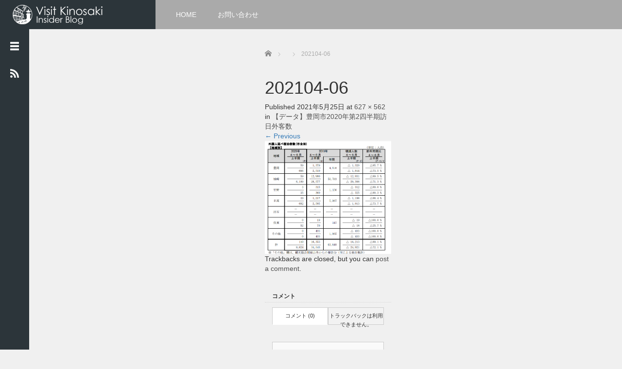

--- FILE ---
content_type: text/html; charset=UTF-8
request_url: https://blog.visitkinosaki.com/2020-2q/202104-06/
body_size: 32430
content:
<!DOCTYPE html>
<html lang="ja"
	prefix="og: http://ogp.me/ns#" >
<head>
	<meta charset="UTF-8">
	<meta name="viewport" content="width=device-width, initial-scale=1.0">
	<meta http-equiv="X-UA-Compatible" content="IE=edge">

	<title>202104-06 | VISIT KINOSAKI なかの人ブログ</title>
	<meta name="description" content="...">
		<link rel="profile" href="http://gmpg.org/xfn/11">
	<link rel="pingback" href="https://blog.visitkinosaki.com/xmlrpc.php">

	<link rel='dns-prefetch' href='//s.w.org' />
<link rel="alternate" type="application/rss+xml" title="VISIT KINOSAKI なかの人ブログ &raquo; フィード" href="https://blog.visitkinosaki.com/feed/" />
<link rel="alternate" type="application/rss+xml" title="VISIT KINOSAKI なかの人ブログ &raquo; コメントフィード" href="https://blog.visitkinosaki.com/comments/feed/" />
<link rel="alternate" type="application/rss+xml" title="VISIT KINOSAKI なかの人ブログ &raquo; 202104-06 のコメントのフィード" href="https://blog.visitkinosaki.com/2020-2q/202104-06/#main/feed/" />
		<script type="text/javascript">
			window._wpemojiSettings = {"baseUrl":"https:\/\/s.w.org\/images\/core\/emoji\/12.0.0-1\/72x72\/","ext":".png","svgUrl":"https:\/\/s.w.org\/images\/core\/emoji\/12.0.0-1\/svg\/","svgExt":".svg","source":{"concatemoji":"https:\/\/blog.visitkinosaki.com\/wp-includes\/js\/wp-emoji-release.min.js?ver=5.2.14"}};
			!function(e,a,t){var n,r,o,i=a.createElement("canvas"),p=i.getContext&&i.getContext("2d");function s(e,t){var a=String.fromCharCode;p.clearRect(0,0,i.width,i.height),p.fillText(a.apply(this,e),0,0);e=i.toDataURL();return p.clearRect(0,0,i.width,i.height),p.fillText(a.apply(this,t),0,0),e===i.toDataURL()}function c(e){var t=a.createElement("script");t.src=e,t.defer=t.type="text/javascript",a.getElementsByTagName("head")[0].appendChild(t)}for(o=Array("flag","emoji"),t.supports={everything:!0,everythingExceptFlag:!0},r=0;r<o.length;r++)t.supports[o[r]]=function(e){if(!p||!p.fillText)return!1;switch(p.textBaseline="top",p.font="600 32px Arial",e){case"flag":return s([55356,56826,55356,56819],[55356,56826,8203,55356,56819])?!1:!s([55356,57332,56128,56423,56128,56418,56128,56421,56128,56430,56128,56423,56128,56447],[55356,57332,8203,56128,56423,8203,56128,56418,8203,56128,56421,8203,56128,56430,8203,56128,56423,8203,56128,56447]);case"emoji":return!s([55357,56424,55356,57342,8205,55358,56605,8205,55357,56424,55356,57340],[55357,56424,55356,57342,8203,55358,56605,8203,55357,56424,55356,57340])}return!1}(o[r]),t.supports.everything=t.supports.everything&&t.supports[o[r]],"flag"!==o[r]&&(t.supports.everythingExceptFlag=t.supports.everythingExceptFlag&&t.supports[o[r]]);t.supports.everythingExceptFlag=t.supports.everythingExceptFlag&&!t.supports.flag,t.DOMReady=!1,t.readyCallback=function(){t.DOMReady=!0},t.supports.everything||(n=function(){t.readyCallback()},a.addEventListener?(a.addEventListener("DOMContentLoaded",n,!1),e.addEventListener("load",n,!1)):(e.attachEvent("onload",n),a.attachEvent("onreadystatechange",function(){"complete"===a.readyState&&t.readyCallback()})),(n=t.source||{}).concatemoji?c(n.concatemoji):n.wpemoji&&n.twemoji&&(c(n.twemoji),c(n.wpemoji)))}(window,document,window._wpemojiSettings);
		</script>
		<style type="text/css">
img.wp-smiley,
img.emoji {
	display: inline !important;
	border: none !important;
	box-shadow: none !important;
	height: 1em !important;
	width: 1em !important;
	margin: 0 .07em !important;
	vertical-align: -0.1em !important;
	background: none !important;
	padding: 0 !important;
}
</style>
	<link rel='stylesheet' id='wp-block-library-css'  href='https://blog.visitkinosaki.com/wp-includes/css/dist/block-library/style.min.css?ver=2.2.2' type='text/css' media='all' />
<link rel='stylesheet' id='contact-form-7-css'  href='https://blog.visitkinosaki.com/wp-content/plugins/contact-form-7/includes/css/styles.css?ver=5.1.3' type='text/css' media='all' />
<link rel='stylesheet' id='sb-type-std-css'  href='https://blog.visitkinosaki.com/wp-content/plugins/speech-bubble/css/sb-type-std.css?ver=2.2.2' type='text/css' media='all' />
<link rel='stylesheet' id='sb-type-fb-css'  href='https://blog.visitkinosaki.com/wp-content/plugins/speech-bubble/css/sb-type-fb.css?ver=2.2.2' type='text/css' media='all' />
<link rel='stylesheet' id='sb-type-fb-flat-css'  href='https://blog.visitkinosaki.com/wp-content/plugins/speech-bubble/css/sb-type-fb-flat.css?ver=2.2.2' type='text/css' media='all' />
<link rel='stylesheet' id='sb-type-ln-css'  href='https://blog.visitkinosaki.com/wp-content/plugins/speech-bubble/css/sb-type-ln.css?ver=2.2.2' type='text/css' media='all' />
<link rel='stylesheet' id='sb-type-ln-flat-css'  href='https://blog.visitkinosaki.com/wp-content/plugins/speech-bubble/css/sb-type-ln-flat.css?ver=2.2.2' type='text/css' media='all' />
<link rel='stylesheet' id='sb-type-pink-css'  href='https://blog.visitkinosaki.com/wp-content/plugins/speech-bubble/css/sb-type-pink.css?ver=2.2.2' type='text/css' media='all' />
<link rel='stylesheet' id='sb-type-rtail-css'  href='https://blog.visitkinosaki.com/wp-content/plugins/speech-bubble/css/sb-type-rtail.css?ver=2.2.2' type='text/css' media='all' />
<link rel='stylesheet' id='sb-type-drop-css'  href='https://blog.visitkinosaki.com/wp-content/plugins/speech-bubble/css/sb-type-drop.css?ver=2.2.2' type='text/css' media='all' />
<link rel='stylesheet' id='sb-type-think-css'  href='https://blog.visitkinosaki.com/wp-content/plugins/speech-bubble/css/sb-type-think.css?ver=2.2.2' type='text/css' media='all' />
<link rel='stylesheet' id='sb-no-br-css'  href='https://blog.visitkinosaki.com/wp-content/plugins/speech-bubble/css/sb-no-br.css?ver=2.2.2' type='text/css' media='all' />
<link rel='stylesheet' id='_tk-bootstrap-wp-css'  href='https://blog.visitkinosaki.com/wp-content/themes/focus_tcd030/includes/css/bootstrap-wp.css?ver=2.2.2' type='text/css' media='all' />
<link rel='stylesheet' id='_tk-bootstrap-css'  href='https://blog.visitkinosaki.com/wp-content/themes/focus_tcd030/includes/resources/bootstrap/css/bootstrap.min.css?ver=2.2.2' type='text/css' media='all' />
<link rel='stylesheet' id='_tk-font-awesome-css'  href='https://blog.visitkinosaki.com/wp-content/themes/focus_tcd030/includes/css/font-awesome.min.css?ver=4.1.0' type='text/css' media='all' />
<link rel='stylesheet' id='_tk-style-css'  href='https://blog.visitkinosaki.com/wp-content/themes/focus_tcd030/style.css?ver=2.2.2' type='text/css' media='all' />
<link rel='stylesheet' id='fancybox-css'  href='https://blog.visitkinosaki.com/wp-content/plugins/easy-fancybox/css/jquery.fancybox.min.css?ver=1.3.24' type='text/css' media='screen' />
<script type='text/javascript' src='https://blog.visitkinosaki.com/wp-includes/js/jquery/jquery.js?ver=1.12.4-wp'></script>
<script type='text/javascript' src='https://blog.visitkinosaki.com/wp-includes/js/jquery/jquery-migrate.min.js?ver=1.4.1'></script>
<script type='text/javascript' src='https://blog.visitkinosaki.com/wp-content/themes/focus_tcd030/includes/resources/bootstrap/js/bootstrap.min.js?ver=5.2.14'></script>
<script type='text/javascript' src='https://blog.visitkinosaki.com/wp-content/themes/focus_tcd030/includes/js/bootstrap-wp.js?ver=5.2.14'></script>
<script type='text/javascript' src='https://blog.visitkinosaki.com/wp-content/themes/focus_tcd030/includes/js/keyboard-image-navigation.js?ver=20120202'></script>
<link rel='https://api.w.org/' href='https://blog.visitkinosaki.com/wp-json/' />
<link rel='shortlink' href='https://blog.visitkinosaki.com/?p=602' />
<link rel="alternate" type="application/json+oembed" href="https://blog.visitkinosaki.com/wp-json/oembed/1.0/embed?url=https%3A%2F%2Fblog.visitkinosaki.com%2F2020-2q%2F202104-06%2F%23main" />
<link rel="alternate" type="text/xml+oembed" href="https://blog.visitkinosaki.com/wp-json/oembed/1.0/embed?url=https%3A%2F%2Fblog.visitkinosaki.com%2F2020-2q%2F202104-06%2F%23main&#038;format=xml" />
		<style type="text/css">.recentcomments a{display:inline !important;padding:0 !important;margin:0 !important;}</style>
			<link rel="stylesheet" href="https://blog.visitkinosaki.com/wp-content/themes/focus_tcd030/focus.css?ver=2.2.2" type="text/css" />
	<link rel="stylesheet" href="//maxcdn.bootstrapcdn.com/font-awesome/4.3.0/css/font-awesome.min.css">

		<script type="text/javascript" src="https://blog.visitkinosaki.com/wp-content/themes/focus_tcd030/js/jscript.js"></script>
	<script src="https://blog.visitkinosaki.com/wp-content/themes/focus_tcd030/js/comment.js?ver=2.2.2"></script>
	<link rel="stylesheet" href="https://blog.visitkinosaki.com/wp-content/themes/focus_tcd030/comment-style.css" type="text/css" />

	<style type="text/css">
		body{
			font-size: 14px;
		}

		#logo_image #logo{
			text-align: 		}

		.mCSB_scrollTools .mCSB_draggerRail{
			background-color: rgb(100,100,100);
		}

		.mCSB_scrollTools .mCSB_dragger .mCSB_dragger_bar{
			background-color: #444444;
		}

		#sidebar, .social-wrap, .logo-wrap, .article-time{
			background-color:#2C353A;
		}

		#navbar{
			background:#AAAAAA;
		}

		.navbar-shadow-right{
			box-shadow: inset -40px 0 40px -7px #AAAAAA;
		}

		.navbar-shadow-left{
			box-shadow: inset 40px 0 40px -7px #AAAAAA;
		}

		.post-links div{
			background-color:#AAAAAA;
			color:white;
		}


		.post-links div:hover{
			background-color:#222222;
			color:white;
		}

		.tile .read-more:hover{
			background:#2C353A;
		}

		.tile .read-more{
			background:#AAAAAA;
		}

		ul.nav li a:hover{
			background:transparent;
			color:#2C353A;
		}

			@-webkit-keyframes shine {
				100% {
					left: 125%;
				}
			}
			@keyframes shine {
				100% {
					left: 125%;
				}
			}

		.hover-tile{
			border-radius:5px;

			
							-ms-transform: scale(0.8, 0.8);
				-webkit-transform: scale(0.8, 0.8);
				transform: scale(0.8, 0.8);
					}

		#related_posts .hover-tile {
				-ms-transform: translate(0px, 0px);
				-webkit-transform: translate(0px, 0px);
				transform: translate(0px, 0px);
				-ms-transform: scale(1, 1);
				-webkit-transform: scale(1, 1);
				transform: scale(1, 1);
		}

		
		
					.hover-tile img:hover, .image-effect img:hover{
				-ms-transform: scale(1.3, 1.3);
				-webkit-transform: scale(1.3, 1.3);
				transform: scale(1.3, 1.3);
			}
		







			.example-image-1 div{
				position: relative;
				overflow:hidden;

			  -moz-transition:    all .75s;
			  -webkit-transition: all .75s;
			  -o-transition:      all .75s;
			  -ms-transition:     all .75s;
			  transition:         all .75s;
			}

			.example-image-1 div::before{
				filter: grayscale(100%);
				-webkit-filter: grayscale(100%);
			}

			.example-image-1 div:hover::before{
				position: absolute;
				top: 0;
				left: -75%;
				z-index: 2;
				display: block;
				content: '';
				width: 50%;
				height: 100%;
				background: -webkit-linear-gradient(left, rgba(255,255,255,0) 0%, rgba(255,255,255,.3) 100%);
				background: linear-gradient(to right, rgba(255,255,255,0) 0%, rgba(255,255,255,.3) 100%);
				-webkit-transform: skewX(-25deg);
				transform: skewX(-25deg);
			}

			.example-image-2 img {
			  -moz-transition:    all .75s;
			  -webkit-transition: all .75s;
			  -o-transition:      all .75s;
			  -ms-transition:     all .75s;
			  transition:         all .75s;
			}
			.example-image-2 img:hover {
				opacity: 0.6;
			}

			.example-image-3 img:hover{
				-ms-transform: scale(1.3, 1.3);
				-webkit-transform: scale(1.3, 1.3);
				transform: scale(1.3, 1.3);
			}








		.show-tile{
			opacity: 1 !important;

			-ms-transform: none;
			-webkit-transform: none;
			transform: none;
		}



	</style>
</head>

<body class="attachment attachment-template-default single single-attachment postid-602 attachmentid-602 attachment-png group-blog">
	
<header id="masthead" class="site-header" role="banner">
	<div class="container-fluid">
		<div class="row navbar-wrap">
				<div id="logo-wrap" class="col-sm-3 text-center logo-wrap">
					<div id='logo_image'>
<div id="logo" style="top:0px; left:0px;"><a href=" https://blog.visitkinosaki.com/" title="VISIT KINOSAKI なかの人ブログ" data-label="VISIT KINOSAKI なかの人ブログ"><img src="https://blog.visitkinosaki.com/wp-content/uploads/tcd-w/logo.png?1769128419" alt="VISIT KINOSAKI なかの人ブログ" title="VISIT KINOSAKI なかの人ブログ" /></a></div>
</div>
				</div>
			<div class="col-sm-9 menu-wrap">
				<div id="navbar" class="navbar">
					<!-- The WordPress Menu goes here -->
					<div class="menu-menu-1-container"><ul id="main-menu" class="nav navbar-nav"><li id="menu-item-6" class="menu-item menu-item-type-custom menu-item-object-custom menu-item-home menu-item-6"><a href="https://blog.visitkinosaki.com/">HOME</a></li>
<li id="menu-item-23" class="menu-item menu-item-type-custom menu-item-object-custom menu-item-23"><a href="/contact/">お問い合わせ</a></li>
</ul></div>					<div class="navbar-shadow-right visible-xs visible-sm"></div>
					<div class="navbar-shadow-left visible-xs visible-sm"></div>

					<div id="arrow-right" class="arrow-right visible-xs visible-sm">
						<span class="fa fa-angle-right"></span>
					</div>

					<div id="arrow-left" style="display:none" class="arrow-left visible-xs visible-sm">
						<span class="fa fa-angle-left"></span>
					</div>
				</div><!-- .navbar -->

			</div>
		</div>
	</div><!-- .container -->
</header><!-- #masthead -->


<div id="sidebar">

  <div class="social-wrap">
    <div id="open-left-menu" class="social-button" style="padding-top:20px; margin-top:0px"><img src="https://blog.visitkinosaki.com/wp-content/themes/focus_tcd030/images/menu.png" style='height:24px; padding-top:6px;' /></div>
    <div id="close-left-menu" class="social-button" style="display:none"><img src="https://blog.visitkinosaki.com/wp-content/themes/focus_tcd030/images/cross.png" style='height:24px; padding-top:6px;' /></div>

    
    
    
          <a href="https://blog.visitkinosaki.com/feed/">
        <div class="social-button"><img src="https://blog.visitkinosaki.com/wp-content/themes/focus_tcd030/images/rss.png" style="width:18px" /></div>
      </a>
      </div>

  <div class="widget-wrap">
    <aside id="search-2" class="widget widget_search"><form role="search" method="get" class="search-form" action="https://blog.visitkinosaki.com/">
  <div class="input-group search-input-group">
    <input type="search" name="s" class="search-field" class="form-control" placeholder="Search &hellip;" value="" name="s" title="Search for:">
    <span class="input-group-btn">
      <button class="btn btn-default search-submit" type="submit" value="Search">
        <i class="fa fa-search"></i>
      </button>
    </span>
  </div>
</form></aside>		<aside id="recent-posts-2" class="widget widget_recent_entries">		<h3 class="widget-title">最近の投稿</h3>		<ul>
											<li>
					<a href="https://blog.visitkinosaki.com/2020-4q/">【データ】豊岡市2020年第4四半期訪日外客数及び年集計</a>
									</li>
											<li>
					<a href="https://blog.visitkinosaki.com/2020-3q/">【データ】豊岡市2020年第3四半期訪日外客数</a>
									</li>
											<li>
					<a href="https://blog.visitkinosaki.com/2020-2q/">【データ】豊岡市2020年第2四半期訪日外客数</a>
									</li>
											<li>
					<a href="https://blog.visitkinosaki.com/kinosaki-mask/">新型コロナ対策を奇貨としてディスティネーションのブランドを上げる</a>
									</li>
											<li>
					<a href="https://blog.visitkinosaki.com/2020-1q/">【データ】豊岡市2020年第1四半期訪日外客数</a>
									</li>
					</ul>
		</aside><aside id="recent-comments-2" class="widget widget_recent_comments"><h3 class="widget-title">最近のコメント</h3><ul id="recentcomments"></ul></aside><aside id="archives-2" class="widget widget_archive"><h3 class="widget-title">アーカイブ</h3>		<ul>
				<li><a href='https://blog.visitkinosaki.com/2021/02/'>2021年2月</a></li>
	<li><a href='https://blog.visitkinosaki.com/2020/11/'>2020年11月</a></li>
	<li><a href='https://blog.visitkinosaki.com/2020/08/'>2020年8月</a></li>
	<li><a href='https://blog.visitkinosaki.com/2020/07/'>2020年7月</a></li>
	<li><a href='https://blog.visitkinosaki.com/2020/05/'>2020年5月</a></li>
	<li><a href='https://blog.visitkinosaki.com/2020/04/'>2020年4月</a></li>
	<li><a href='https://blog.visitkinosaki.com/2020/03/'>2020年3月</a></li>
	<li><a href='https://blog.visitkinosaki.com/2020/02/'>2020年2月</a></li>
	<li><a href='https://blog.visitkinosaki.com/2020/01/'>2020年1月</a></li>
	<li><a href='https://blog.visitkinosaki.com/2019/12/'>2019年12月</a></li>
	<li><a href='https://blog.visitkinosaki.com/2019/11/'>2019年11月</a></li>
	<li><a href='https://blog.visitkinosaki.com/2019/10/'>2019年10月</a></li>
	<li><a href='https://blog.visitkinosaki.com/2019/09/'>2019年9月</a></li>
	<li><a href='https://blog.visitkinosaki.com/2019/08/'>2019年8月</a></li>
	<li><a href='https://blog.visitkinosaki.com/2019/07/'>2019年7月</a></li>
	<li><a href='https://blog.visitkinosaki.com/2019/06/'>2019年6月</a></li>
	<li><a href='https://blog.visitkinosaki.com/2019/05/'>2019年5月</a></li>
	<li><a href='https://blog.visitkinosaki.com/2019/04/'>2019年4月</a></li>
	<li><a href='https://blog.visitkinosaki.com/2019/03/'>2019年3月</a></li>
	<li><a href='https://blog.visitkinosaki.com/2018/05/'>2018年5月</a></li>
	<li><a href='https://blog.visitkinosaki.com/2018/03/'>2018年3月</a></li>
	<li><a href='https://blog.visitkinosaki.com/2018/02/'>2018年2月</a></li>
	<li><a href='https://blog.visitkinosaki.com/2018/01/'>2018年1月</a></li>
	<li><a href='https://blog.visitkinosaki.com/2017/12/'>2017年12月</a></li>
		</ul>
			</aside><aside id="categories-2" class="widget widget_categories"><h3 class="widget-title">カテゴリー</h3>		<ul>
				<li class="cat-item cat-item-5"><a href="https://blog.visitkinosaki.com/category/facebook/">Facebook</a>
</li>
	<li class="cat-item cat-item-6"><a href="https://blog.visitkinosaki.com/category/instagram/">Instagram</a>
</li>
	<li class="cat-item cat-item-7"><a href="https://blog.visitkinosaki.com/category/sns/">SNS</a>
</li>
	<li class="cat-item cat-item-8"><a href="https://blog.visitkinosaki.com/category/marketing/">Webマーケ</a>
</li>
	<li class="cat-item cat-item-14"><a href="https://blog.visitkinosaki.com/category/youtube/">Youtube</a>
</li>
	<li class="cat-item cat-item-10"><a href="https://blog.visitkinosaki.com/category/asia/">アジア</a>
</li>
	<li class="cat-item cat-item-13"><a href="https://blog.visitkinosaki.com/category/analytics/">アナリティクス</a>
</li>
	<li class="cat-item cat-item-4"><a href="https://blog.visitkinosaki.com/category/tool/">ツール</a>
</li>
	<li class="cat-item cat-item-3"><a href="https://blog.visitkinosaki.com/category/data/" title="データ">データ</a>
</li>
	<li class="cat-item cat-item-1"><a href="https://blog.visitkinosaki.com/category/blog/">ブログ</a>
</li>
	<li class="cat-item cat-item-12"><a href="https://blog.visitkinosaki.com/category/hotel/">宿泊施設</a>
</li>
	<li class="cat-item cat-item-11"><a href="https://blog.visitkinosaki.com/category/ad/">広告</a>
</li>
	<li class="cat-item cat-item-9"><a href="https://blog.visitkinosaki.com/category/western-australia/">欧米豪</a>
</li>
		</ul>
			</aside><aside id="meta-2" class="widget widget_meta"><h3 class="widget-title">メタ情報</h3>			<ul>
						<li><a href="https://blog.visitkinosaki.com/wp-login.php">ログイン</a></li>
			<li><a href="https://blog.visitkinosaki.com/feed/">投稿の <abbr title="Really Simple Syndication">RSS</abbr></a></li>
			<li><a href="https://blog.visitkinosaki.com/comments/feed/">コメントの <abbr title="Really Simple Syndication">RSS</abbr></a></li>
			<li><a href="https://ja.wordpress.org/" title="Powered by WordPress, state-of-the-art semantic personal publishing platform.">WordPress.org</a></li>			</ul>
			</aside>    <div style="height:40px"></div>
  </div>

</div>
<div class="main-content">
	<div class="container-fluid">
		<div class="row">
			<div id="main-content-outer" class="col-xs-12 no-padding">
				
<ul id="bread_crumb" class="clearfix">
 <li itemscope="itemscope" itemtype="http://data-vocabulary.org/Breadcrumb" class="home"><a itemprop="url" href="https://blog.visitkinosaki.com/"><span itemprop="title">Home</span></a></li>

 <li itemscope="itemscope" itemtype="http://data-vocabulary.org/Breadcrumb">
   </li>
 <li class="last">202104-06</li>

</ul>

				<div id="content">

	
		
		<article id="post-602" class="post-602 attachment type-attachment status-inherit hentry">
			<header class="entry-header">
				<h1 class="entry-title">202104-06</h1>
				<div class="entry-meta">
					Published <span class="entry-date"><time class="entry-date" datetime="2021-05-25T10:07:10+09:00">2021年5月25日</time></span> at <a href="https://blog.visitkinosaki.com/wp-content/uploads/2021/05/202104-06.png" title="Link to full-size image">627 &times; 562</a> in <a href="https://blog.visitkinosaki.com/2020-2q/" title="Return to 【データ】豊岡市2020年第2四半期訪日外客数" rel="gallery">【データ】豊岡市2020年第2四半期訪日外客数</a>				</div><!-- .entry-meta -->

				<nav role="navigation" id="image-navigation" class="image-navigation">
					<div class="nav-previous"><a href='https://blog.visitkinosaki.com/2020-2q/2271373_m/#main'><span class="meta-nav">&larr;</span> Previous</a></div>
					<div class="nav-next"></div>
				</nav><!-- #image-navigation -->
			</header><!-- .entry-header -->

			<div class="entry-content">
				<div class="entry-attachment">
					<div class="attachment">
						<a href="https://blog.visitkinosaki.com/2020-2q/2271373_m/#main" title="202104-06" rel="attachment"><img width="627" height="562" src="https://blog.visitkinosaki.com/wp-content/uploads/2021/05/202104-06.png" class="attachment-1200x1200 size-1200x1200" alt="" srcset="https://blog.visitkinosaki.com/wp-content/uploads/2021/05/202104-06.png 627w, https://blog.visitkinosaki.com/wp-content/uploads/2021/05/202104-06-300x269.png 300w" sizes="(max-width: 627px) 100vw, 627px" /></a>					</div><!-- .attachment -->

									</div><!-- .entry-attachment -->

							</div><!-- .entry-content -->

			<footer class="entry-meta">
				Trackbacks are closed, but you can <a class="comment-link" href="#respond" title="Post a comment">post a comment</a>.			</footer><!-- .entry-meta -->
		</article><!-- #post-## -->

		



<h3 id="comment_headline">コメント</h3>
<div style="padding:0 15px;">

<div class="comment-section row">
<div id="comment_header" class="clearfix col-sm-12 col-xs-12">

 <ul id="comment_header_right">
   <li id="comment_closed"><p class="col-sm-6 col-xs-6">コメント (0)</p></li>
   <li id="trackback_closed"><p class="col-sm-6 col-xs-6">トラックバックは利用できません。</p></li>
 </ul>


</div><!-- END #comment_header -->

<div id="comments" class="col-sm-12 col-xs-12">

 <div id="comment_area">
  <!-- start commnet -->
  <ol class="commentlist">
      <li class="comment">
     <div class="comment-content"><p class="no_comment">この記事へのコメントはありません。</p></div>
    </li>
    </ol>
  <!-- comments END -->

  
 </div><!-- #comment-list END -->


 <div id="trackback_area">
 <!-- start trackback -->
  <!-- trackback end -->
 </div><!-- #trackbacklist END -->

 


 
 <fieldset class="comment_form_wrapper" id="respond">

    <div id="cancel_comment_reply"><a rel="nofollow" id="cancel-comment-reply-link" href="/2020-2q/202104-06/#respond" style="display:none;">返信をキャンセルする。</a></div>
  
  <form action="https://blog.visitkinosaki.com/wp-comments-post.php" method="post" id="commentform">

   
   <div id="guest_info">
    <div id="guest_name"><label for="author"><span>名前</span>( 必須 )</label><input type="text" name="author" id="author" value="" size="22" tabindex="1" aria-required='true' /></div>
    <div id="guest_email"><label for="email"><span>E-MAIL</span>( 必須 ) - 公開されません -</label><input type="text" name="email" id="email" value="" size="22" tabindex="2" aria-required='true' /></div>
    <div id="guest_url"><label for="url"><span>URL</span></label><input type="text" name="url" id="url" value="" size="22" tabindex="3" /></div>
       </div>

   
   <div id="comment_textarea">
    <textarea name="comment" id="comment" cols="50" rows="10" tabindex="4"></textarea>
   </div>

   
   <div id="submit_comment_wrapper">
    <p style="display: none;"><input type="hidden" id="akismet_comment_nonce" name="akismet_comment_nonce" value="2d4edd2299" /></p><p style="display: none;"><input type="hidden" id="ak_js" name="ak_js" value="24"/></p>    <input name="submit" type="submit" id="submit_comment" tabindex="5" value="コメントを書く" title="コメントを書く" alt="コメントを書く" />
   </div>
   <div id="input_hidden_field">
        <input type='hidden' name='comment_post_ID' value='602' id='comment_post_ID' />
<input type='hidden' name='comment_parent' id='comment_parent' value='0' />
       </div>

  </form>

 </fieldset><!-- #comment-form-area END -->

</div><!-- #comment end -->
</div>
</div>
	
				</div><!-- close #content -->
			</div><!-- close .*-inner (main-content or sidebar, depending if sidebar is used) -->
		</div><!-- close .row -->
	</div><!-- close .container -->
</div><!-- close .main-content -->


<script type='text/javascript'>
/* <![CDATA[ */
var wpcf7 = {"apiSettings":{"root":"https:\/\/blog.visitkinosaki.com\/wp-json\/contact-form-7\/v1","namespace":"contact-form-7\/v1"}};
/* ]]> */
</script>
<script type='text/javascript' src='https://blog.visitkinosaki.com/wp-content/plugins/contact-form-7/includes/js/scripts.js?ver=5.1.3'></script>
<script type='text/javascript' src='https://blog.visitkinosaki.com/wp-content/themes/focus_tcd030/includes/js/skip-link-focus-fix.js?ver=20130115'></script>
<script type='text/javascript' src='https://blog.visitkinosaki.com/wp-includes/js/comment-reply.min.js?ver=5.2.14'></script>
<script type='text/javascript' src='https://blog.visitkinosaki.com/wp-content/plugins/easy-fancybox/js/jquery.fancybox.min.js?ver=1.3.24'></script>
<script type='text/javascript'>
var fb_timeout, fb_opts={'overlayShow':true,'hideOnOverlayClick':true,'showCloseButton':true,'margin':20,'centerOnScroll':false,'enableEscapeButton':true,'autoScale':true };
if(typeof easy_fancybox_handler==='undefined'){
var easy_fancybox_handler=function(){
jQuery('.nofancybox,a.wp-block-file__button,a.pin-it-button,a[href*="pinterest.com/pin/create"],a[href*="facebook.com/share"],a[href*="twitter.com/share"]').addClass('nolightbox');
/* IMG */
var fb_IMG_select='a[href*=".jpg"]:not(.nolightbox,li.nolightbox>a),area[href*=".jpg"]:not(.nolightbox),a[href*=".jpeg"]:not(.nolightbox,li.nolightbox>a),area[href*=".jpeg"]:not(.nolightbox),a[href*=".png"]:not(.nolightbox,li.nolightbox>a),area[href*=".png"]:not(.nolightbox),a[href*=".webp"]:not(.nolightbox,li.nolightbox>a),area[href*=".webp"]:not(.nolightbox)';
jQuery(fb_IMG_select).addClass('fancybox image');
var fb_IMG_sections=jQuery('.gallery,.wp-block-gallery,.tiled-gallery');
fb_IMG_sections.each(function(){jQuery(this).find(fb_IMG_select).attr('rel','gallery-'+fb_IMG_sections.index(this));});
jQuery('a.fancybox,area.fancybox,li.fancybox a').each(function(){jQuery(this).fancybox(jQuery.extend({},fb_opts,{'transitionIn':'elastic','easingIn':'easeOutBack','transitionOut':'elastic','easingOut':'easeInBack','opacity':false,'hideOnContentClick':false,'titleShow':true,'titlePosition':'over','titleFromAlt':true,'showNavArrows':true,'enableKeyboardNav':true,'cyclic':false}))});};
jQuery('a.fancybox-close').on('click',function(e){e.preventDefault();jQuery.fancybox.close()});
};
var easy_fancybox_auto=function(){setTimeout(function(){jQuery('#fancybox-auto').trigger('click')},1000);};
jQuery(easy_fancybox_handler);jQuery(document).on('post-load',easy_fancybox_handler);
jQuery(easy_fancybox_auto);
</script>
<script type='text/javascript' src='https://blog.visitkinosaki.com/wp-content/plugins/easy-fancybox/js/jquery.easing.min.js?ver=1.4.1'></script>
<script type='text/javascript' src='https://blog.visitkinosaki.com/wp-content/plugins/easy-fancybox/js/jquery.mousewheel.min.js?ver=3.1.13'></script>
<script type='text/javascript' src='https://blog.visitkinosaki.com/wp-includes/js/wp-embed.min.js?ver=5.2.14'></script>
<script async="async" type='text/javascript' src='https://blog.visitkinosaki.com/wp-content/plugins/akismet/_inc/form.js?ver=4.1.2'></script>
<script type="text/javascript" src="https://blog.visitkinosaki.com/wp-content/themes/focus_tcd030/masonry.js"></script>
<script type="text/javascript">

	/* jQuery throttle / debounce - v1.1 - 3/7/2010 */
	(function(b,c){var $=b.jQuery||b.Cowboy||(b.Cowboy={}),a;$.throttle=a=function(e,f,j,i){var h,d=0;if(typeof f!=="boolean"){i=j;j=f;f=c}function g(){var o=this,m=+new Date()-d,n=arguments;function l(){d=+new Date();j.apply(o,n)}function k(){h=c}if(i&&!h){l()}h&&clearTimeout(h);if(i===c&&m>e){l()}else{if(f!==true){h=setTimeout(i?k:l,i===c?e-m:e)}}}if($.guid){g.guid=j.guid=j.guid||$.guid++}return g};$.debounce=function(d,e,f){return f===c?a(d,e,false):a(d,f,e!==false)}})(this);

	jQuery(function() {
		var timeout = 500,
				count = 2,
				opts = {
					transitionDuration: 0,
					// masonry:{
						columnWidth: 260,
					// },
					isFitWidth: true,
					itemSelector: '.tile',
					originLeft: true,
				};

		var catId = null;var ajaxAllowed = false
		jQuery("#open-left-menu").click(function(){
			jQuery("#sidebar").addClass('open')

			jQuery("#open-left-menu").hide();
			jQuery("#close-left-menu").show();
		})

		jQuery("#close-left-menu").click(function(){
			jQuery("#sidebar").removeClass('open')

			jQuery("#open-left-menu").show()
			jQuery("#close-left-menu").hide()
		})

		jQuery(window).scroll(jQuery.debounce( 250,function(){
			if(jQuery(window).scrollTop() == jQuery(document).height() - jQuery(window).height()){
				loadArticle(count);
				count++;
			}

			if (jQuery(window).scrollTop() > 60) {
				jQuery("#navbar").addClass('navbar-shrink')
			} else {
				jQuery("#navbar").removeClass('navbar-shrink')
			}
		}))

		jQuery("#main-menu").scroll(function(){
			if(jQuery("#main-menu").scrollLeft() < 30) {
				jQuery("#arrow-left").fadeOut()
			} else {
				jQuery("#arrow-left").fadeIn()
			}

			if(jQuery("#main-menu").scrollLeft() + jQuery(window).width() / 2 > jQuery("#main-menu").children().last().position().left){
				jQuery("#arrow-right").fadeOut()
			} else {
				jQuery("#arrow-right").fadeIn()
			}

		})

		jQuery('.widget-wrap').mCustomScrollbar();
		jQuery('#content').masonry(opts)
		displayTiles();

		function displayTiles() {
			jQuery(".tile").each(function(){
				if(jQuery(this).hasClass('show-tile')) {} else {
					var tile = jQuery(this)
					timeout = timeout + 200;

					setTimeout(function(){
						tile.addClass('show-tile')
					}, timeout)
				}
			})

			timeout = 1000;
		}

		function loadArticle(pageNumber) {
			if(!ajaxAllowed) return

			var query = "action=infinite_scroll&page_no="+ pageNumber + '&loop_file=loop';

			if(catId){
				query = query + "&cat=" + catId;
			}

			console.log(query)

			jQuery.ajax({
				url: "https://blog.visitkinosaki.com/wp-admin/admin-ajax.php",
				type:'POST',
				data: query, 
				success: function(html){
					jQuery("#content").append(html)
					displayTiles();
				}
			})
		}

		setInterval(function(){
			jQuery("#main-menu").width(jQuery("#navbar").width())
			jQuery('#content').masonry('reloadItems')
			jQuery('#content').masonry(opts)
			jQuery(window).resize()

			jQuery('#bread_crumb').css({
				'width': jQuery('#content').css('width')
			})
		}, 500)

	});
</script>
  <!-- facebook share button code -->
 <div id="fb-root"></div>
 <script>
 (function(d, s, id) {
   var js, fjs = d.getElementsByTagName(s)[0];
   if (d.getElementById(id)) return;
   js = d.createElement(s); js.id = id;
   js.async = true;
   js.src = "//connect.facebook.net/ja_JP/sdk.js#xfbml=1&version=v2.5";
   fjs.parentNode.insertBefore(js, fjs);
 }(document, 'script', 'facebook-jssdk'));
 </script>
 </body>
</html>
